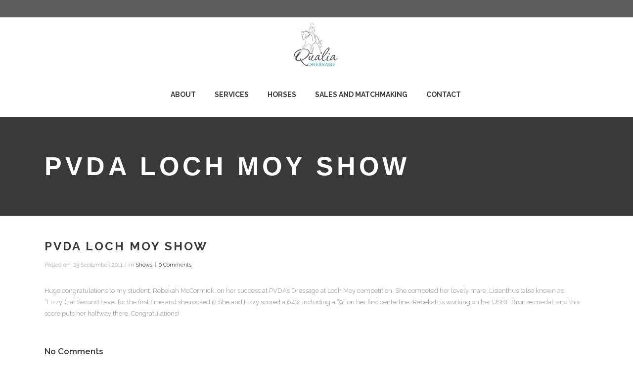

--- FILE ---
content_type: text/html; charset=UTF-8
request_url: http://www.qualiadressage.com/2011/09/23/pvda-loch-moy-show/
body_size: 11588
content:
<!DOCTYPE html>
<html lang="en-US">
<head>
	<meta charset="UTF-8" />

	            <meta name=viewport content="width=device-width,initial-scale=1,user-scalable=no">
            
        
        
        <link rel="profile" href="http://gmpg.org/xfn/11" />
        <link rel="pingback" href="http://www.qualiadressage.com/xmlrpc.php" />

                    <link rel="shortcut icon" type="image/x-icon" href="http://www.qualiadressage.com/wp-content/themes/bodega/img/favicon.ico">
            <link rel="apple-touch-icon" href="http://www.qualiadressage.com/wp-content/themes/bodega/img/favicon.ico"/>
        
    <title>PVDA Loch Moy Show &#8211; Qualia Dressage </title>
<meta name='robots' content='max-image-preview:large' />
<link rel='dns-prefetch' href='//fonts.googleapis.com' />
<link rel="alternate" type="application/rss+xml" title="Qualia Dressage  &raquo; Feed" href="http://www.qualiadressage.com/feed/" />
<link rel="alternate" type="application/rss+xml" title="Qualia Dressage  &raquo; Comments Feed" href="http://www.qualiadressage.com/comments/feed/" />
<link rel="alternate" title="oEmbed (JSON)" type="application/json+oembed" href="http://www.qualiadressage.com/wp-json/oembed/1.0/embed?url=http%3A%2F%2Fwww.qualiadressage.com%2F2011%2F09%2F23%2Fpvda-loch-moy-show%2F" />
<link rel="alternate" title="oEmbed (XML)" type="text/xml+oembed" href="http://www.qualiadressage.com/wp-json/oembed/1.0/embed?url=http%3A%2F%2Fwww.qualiadressage.com%2F2011%2F09%2F23%2Fpvda-loch-moy-show%2F&#038;format=xml" />
<style id='wp-img-auto-sizes-contain-inline-css' type='text/css'>
img:is([sizes=auto i],[sizes^="auto," i]){contain-intrinsic-size:3000px 1500px}
/*# sourceURL=wp-img-auto-sizes-contain-inline-css */
</style>
<link rel='stylesheet' id='layerslider-css' href='http://www.qualiadressage.com/wp-content/plugins/LayerSlider/assets/static/layerslider/css/layerslider.css?ver=7.10.1' type='text/css' media='all' />
<style id='wp-emoji-styles-inline-css' type='text/css'>

	img.wp-smiley, img.emoji {
		display: inline !important;
		border: none !important;
		box-shadow: none !important;
		height: 1em !important;
		width: 1em !important;
		margin: 0 0.07em !important;
		vertical-align: -0.1em !important;
		background: none !important;
		padding: 0 !important;
	}
/*# sourceURL=wp-emoji-styles-inline-css */
</style>
<style id='wp-block-library-inline-css' type='text/css'>
:root{--wp-block-synced-color:#7a00df;--wp-block-synced-color--rgb:122,0,223;--wp-bound-block-color:var(--wp-block-synced-color);--wp-editor-canvas-background:#ddd;--wp-admin-theme-color:#007cba;--wp-admin-theme-color--rgb:0,124,186;--wp-admin-theme-color-darker-10:#006ba1;--wp-admin-theme-color-darker-10--rgb:0,107,160.5;--wp-admin-theme-color-darker-20:#005a87;--wp-admin-theme-color-darker-20--rgb:0,90,135;--wp-admin-border-width-focus:2px}@media (min-resolution:192dpi){:root{--wp-admin-border-width-focus:1.5px}}.wp-element-button{cursor:pointer}:root .has-very-light-gray-background-color{background-color:#eee}:root .has-very-dark-gray-background-color{background-color:#313131}:root .has-very-light-gray-color{color:#eee}:root .has-very-dark-gray-color{color:#313131}:root .has-vivid-green-cyan-to-vivid-cyan-blue-gradient-background{background:linear-gradient(135deg,#00d084,#0693e3)}:root .has-purple-crush-gradient-background{background:linear-gradient(135deg,#34e2e4,#4721fb 50%,#ab1dfe)}:root .has-hazy-dawn-gradient-background{background:linear-gradient(135deg,#faaca8,#dad0ec)}:root .has-subdued-olive-gradient-background{background:linear-gradient(135deg,#fafae1,#67a671)}:root .has-atomic-cream-gradient-background{background:linear-gradient(135deg,#fdd79a,#004a59)}:root .has-nightshade-gradient-background{background:linear-gradient(135deg,#330968,#31cdcf)}:root .has-midnight-gradient-background{background:linear-gradient(135deg,#020381,#2874fc)}:root{--wp--preset--font-size--normal:16px;--wp--preset--font-size--huge:42px}.has-regular-font-size{font-size:1em}.has-larger-font-size{font-size:2.625em}.has-normal-font-size{font-size:var(--wp--preset--font-size--normal)}.has-huge-font-size{font-size:var(--wp--preset--font-size--huge)}.has-text-align-center{text-align:center}.has-text-align-left{text-align:left}.has-text-align-right{text-align:right}.has-fit-text{white-space:nowrap!important}#end-resizable-editor-section{display:none}.aligncenter{clear:both}.items-justified-left{justify-content:flex-start}.items-justified-center{justify-content:center}.items-justified-right{justify-content:flex-end}.items-justified-space-between{justify-content:space-between}.screen-reader-text{border:0;clip-path:inset(50%);height:1px;margin:-1px;overflow:hidden;padding:0;position:absolute;width:1px;word-wrap:normal!important}.screen-reader-text:focus{background-color:#ddd;clip-path:none;color:#444;display:block;font-size:1em;height:auto;left:5px;line-height:normal;padding:15px 23px 14px;text-decoration:none;top:5px;width:auto;z-index:100000}html :where(.has-border-color){border-style:solid}html :where([style*=border-top-color]){border-top-style:solid}html :where([style*=border-right-color]){border-right-style:solid}html :where([style*=border-bottom-color]){border-bottom-style:solid}html :where([style*=border-left-color]){border-left-style:solid}html :where([style*=border-width]){border-style:solid}html :where([style*=border-top-width]){border-top-style:solid}html :where([style*=border-right-width]){border-right-style:solid}html :where([style*=border-bottom-width]){border-bottom-style:solid}html :where([style*=border-left-width]){border-left-style:solid}html :where(img[class*=wp-image-]){height:auto;max-width:100%}:where(figure){margin:0 0 1em}html :where(.is-position-sticky){--wp-admin--admin-bar--position-offset:var(--wp-admin--admin-bar--height,0px)}@media screen and (max-width:600px){html :where(.is-position-sticky){--wp-admin--admin-bar--position-offset:0px}}

/*# sourceURL=wp-block-library-inline-css */
</style><style id='global-styles-inline-css' type='text/css'>
:root{--wp--preset--aspect-ratio--square: 1;--wp--preset--aspect-ratio--4-3: 4/3;--wp--preset--aspect-ratio--3-4: 3/4;--wp--preset--aspect-ratio--3-2: 3/2;--wp--preset--aspect-ratio--2-3: 2/3;--wp--preset--aspect-ratio--16-9: 16/9;--wp--preset--aspect-ratio--9-16: 9/16;--wp--preset--color--black: #000000;--wp--preset--color--cyan-bluish-gray: #abb8c3;--wp--preset--color--white: #ffffff;--wp--preset--color--pale-pink: #f78da7;--wp--preset--color--vivid-red: #cf2e2e;--wp--preset--color--luminous-vivid-orange: #ff6900;--wp--preset--color--luminous-vivid-amber: #fcb900;--wp--preset--color--light-green-cyan: #7bdcb5;--wp--preset--color--vivid-green-cyan: #00d084;--wp--preset--color--pale-cyan-blue: #8ed1fc;--wp--preset--color--vivid-cyan-blue: #0693e3;--wp--preset--color--vivid-purple: #9b51e0;--wp--preset--gradient--vivid-cyan-blue-to-vivid-purple: linear-gradient(135deg,rgb(6,147,227) 0%,rgb(155,81,224) 100%);--wp--preset--gradient--light-green-cyan-to-vivid-green-cyan: linear-gradient(135deg,rgb(122,220,180) 0%,rgb(0,208,130) 100%);--wp--preset--gradient--luminous-vivid-amber-to-luminous-vivid-orange: linear-gradient(135deg,rgb(252,185,0) 0%,rgb(255,105,0) 100%);--wp--preset--gradient--luminous-vivid-orange-to-vivid-red: linear-gradient(135deg,rgb(255,105,0) 0%,rgb(207,46,46) 100%);--wp--preset--gradient--very-light-gray-to-cyan-bluish-gray: linear-gradient(135deg,rgb(238,238,238) 0%,rgb(169,184,195) 100%);--wp--preset--gradient--cool-to-warm-spectrum: linear-gradient(135deg,rgb(74,234,220) 0%,rgb(151,120,209) 20%,rgb(207,42,186) 40%,rgb(238,44,130) 60%,rgb(251,105,98) 80%,rgb(254,248,76) 100%);--wp--preset--gradient--blush-light-purple: linear-gradient(135deg,rgb(255,206,236) 0%,rgb(152,150,240) 100%);--wp--preset--gradient--blush-bordeaux: linear-gradient(135deg,rgb(254,205,165) 0%,rgb(254,45,45) 50%,rgb(107,0,62) 100%);--wp--preset--gradient--luminous-dusk: linear-gradient(135deg,rgb(255,203,112) 0%,rgb(199,81,192) 50%,rgb(65,88,208) 100%);--wp--preset--gradient--pale-ocean: linear-gradient(135deg,rgb(255,245,203) 0%,rgb(182,227,212) 50%,rgb(51,167,181) 100%);--wp--preset--gradient--electric-grass: linear-gradient(135deg,rgb(202,248,128) 0%,rgb(113,206,126) 100%);--wp--preset--gradient--midnight: linear-gradient(135deg,rgb(2,3,129) 0%,rgb(40,116,252) 100%);--wp--preset--font-size--small: 13px;--wp--preset--font-size--medium: 20px;--wp--preset--font-size--large: 36px;--wp--preset--font-size--x-large: 42px;--wp--preset--spacing--20: 0.44rem;--wp--preset--spacing--30: 0.67rem;--wp--preset--spacing--40: 1rem;--wp--preset--spacing--50: 1.5rem;--wp--preset--spacing--60: 2.25rem;--wp--preset--spacing--70: 3.38rem;--wp--preset--spacing--80: 5.06rem;--wp--preset--shadow--natural: 6px 6px 9px rgba(0, 0, 0, 0.2);--wp--preset--shadow--deep: 12px 12px 50px rgba(0, 0, 0, 0.4);--wp--preset--shadow--sharp: 6px 6px 0px rgba(0, 0, 0, 0.2);--wp--preset--shadow--outlined: 6px 6px 0px -3px rgb(255, 255, 255), 6px 6px rgb(0, 0, 0);--wp--preset--shadow--crisp: 6px 6px 0px rgb(0, 0, 0);}:where(.is-layout-flex){gap: 0.5em;}:where(.is-layout-grid){gap: 0.5em;}body .is-layout-flex{display: flex;}.is-layout-flex{flex-wrap: wrap;align-items: center;}.is-layout-flex > :is(*, div){margin: 0;}body .is-layout-grid{display: grid;}.is-layout-grid > :is(*, div){margin: 0;}:where(.wp-block-columns.is-layout-flex){gap: 2em;}:where(.wp-block-columns.is-layout-grid){gap: 2em;}:where(.wp-block-post-template.is-layout-flex){gap: 1.25em;}:where(.wp-block-post-template.is-layout-grid){gap: 1.25em;}.has-black-color{color: var(--wp--preset--color--black) !important;}.has-cyan-bluish-gray-color{color: var(--wp--preset--color--cyan-bluish-gray) !important;}.has-white-color{color: var(--wp--preset--color--white) !important;}.has-pale-pink-color{color: var(--wp--preset--color--pale-pink) !important;}.has-vivid-red-color{color: var(--wp--preset--color--vivid-red) !important;}.has-luminous-vivid-orange-color{color: var(--wp--preset--color--luminous-vivid-orange) !important;}.has-luminous-vivid-amber-color{color: var(--wp--preset--color--luminous-vivid-amber) !important;}.has-light-green-cyan-color{color: var(--wp--preset--color--light-green-cyan) !important;}.has-vivid-green-cyan-color{color: var(--wp--preset--color--vivid-green-cyan) !important;}.has-pale-cyan-blue-color{color: var(--wp--preset--color--pale-cyan-blue) !important;}.has-vivid-cyan-blue-color{color: var(--wp--preset--color--vivid-cyan-blue) !important;}.has-vivid-purple-color{color: var(--wp--preset--color--vivid-purple) !important;}.has-black-background-color{background-color: var(--wp--preset--color--black) !important;}.has-cyan-bluish-gray-background-color{background-color: var(--wp--preset--color--cyan-bluish-gray) !important;}.has-white-background-color{background-color: var(--wp--preset--color--white) !important;}.has-pale-pink-background-color{background-color: var(--wp--preset--color--pale-pink) !important;}.has-vivid-red-background-color{background-color: var(--wp--preset--color--vivid-red) !important;}.has-luminous-vivid-orange-background-color{background-color: var(--wp--preset--color--luminous-vivid-orange) !important;}.has-luminous-vivid-amber-background-color{background-color: var(--wp--preset--color--luminous-vivid-amber) !important;}.has-light-green-cyan-background-color{background-color: var(--wp--preset--color--light-green-cyan) !important;}.has-vivid-green-cyan-background-color{background-color: var(--wp--preset--color--vivid-green-cyan) !important;}.has-pale-cyan-blue-background-color{background-color: var(--wp--preset--color--pale-cyan-blue) !important;}.has-vivid-cyan-blue-background-color{background-color: var(--wp--preset--color--vivid-cyan-blue) !important;}.has-vivid-purple-background-color{background-color: var(--wp--preset--color--vivid-purple) !important;}.has-black-border-color{border-color: var(--wp--preset--color--black) !important;}.has-cyan-bluish-gray-border-color{border-color: var(--wp--preset--color--cyan-bluish-gray) !important;}.has-white-border-color{border-color: var(--wp--preset--color--white) !important;}.has-pale-pink-border-color{border-color: var(--wp--preset--color--pale-pink) !important;}.has-vivid-red-border-color{border-color: var(--wp--preset--color--vivid-red) !important;}.has-luminous-vivid-orange-border-color{border-color: var(--wp--preset--color--luminous-vivid-orange) !important;}.has-luminous-vivid-amber-border-color{border-color: var(--wp--preset--color--luminous-vivid-amber) !important;}.has-light-green-cyan-border-color{border-color: var(--wp--preset--color--light-green-cyan) !important;}.has-vivid-green-cyan-border-color{border-color: var(--wp--preset--color--vivid-green-cyan) !important;}.has-pale-cyan-blue-border-color{border-color: var(--wp--preset--color--pale-cyan-blue) !important;}.has-vivid-cyan-blue-border-color{border-color: var(--wp--preset--color--vivid-cyan-blue) !important;}.has-vivid-purple-border-color{border-color: var(--wp--preset--color--vivid-purple) !important;}.has-vivid-cyan-blue-to-vivid-purple-gradient-background{background: var(--wp--preset--gradient--vivid-cyan-blue-to-vivid-purple) !important;}.has-light-green-cyan-to-vivid-green-cyan-gradient-background{background: var(--wp--preset--gradient--light-green-cyan-to-vivid-green-cyan) !important;}.has-luminous-vivid-amber-to-luminous-vivid-orange-gradient-background{background: var(--wp--preset--gradient--luminous-vivid-amber-to-luminous-vivid-orange) !important;}.has-luminous-vivid-orange-to-vivid-red-gradient-background{background: var(--wp--preset--gradient--luminous-vivid-orange-to-vivid-red) !important;}.has-very-light-gray-to-cyan-bluish-gray-gradient-background{background: var(--wp--preset--gradient--very-light-gray-to-cyan-bluish-gray) !important;}.has-cool-to-warm-spectrum-gradient-background{background: var(--wp--preset--gradient--cool-to-warm-spectrum) !important;}.has-blush-light-purple-gradient-background{background: var(--wp--preset--gradient--blush-light-purple) !important;}.has-blush-bordeaux-gradient-background{background: var(--wp--preset--gradient--blush-bordeaux) !important;}.has-luminous-dusk-gradient-background{background: var(--wp--preset--gradient--luminous-dusk) !important;}.has-pale-ocean-gradient-background{background: var(--wp--preset--gradient--pale-ocean) !important;}.has-electric-grass-gradient-background{background: var(--wp--preset--gradient--electric-grass) !important;}.has-midnight-gradient-background{background: var(--wp--preset--gradient--midnight) !important;}.has-small-font-size{font-size: var(--wp--preset--font-size--small) !important;}.has-medium-font-size{font-size: var(--wp--preset--font-size--medium) !important;}.has-large-font-size{font-size: var(--wp--preset--font-size--large) !important;}.has-x-large-font-size{font-size: var(--wp--preset--font-size--x-large) !important;}
/*# sourceURL=global-styles-inline-css */
</style>

<style id='classic-theme-styles-inline-css' type='text/css'>
/*! This file is auto-generated */
.wp-block-button__link{color:#fff;background-color:#32373c;border-radius:9999px;box-shadow:none;text-decoration:none;padding:calc(.667em + 2px) calc(1.333em + 2px);font-size:1.125em}.wp-block-file__button{background:#32373c;color:#fff;text-decoration:none}
/*# sourceURL=/wp-includes/css/classic-themes.min.css */
</style>
<link rel='stylesheet' id='contact-form-7-css' href='http://www.qualiadressage.com/wp-content/plugins/contact-form-7/includes/css/styles.css?ver=6.1.4' type='text/css' media='all' />
<link rel='stylesheet' id='mediaelement-css' href='http://www.qualiadressage.com/wp-includes/js/mediaelement/mediaelementplayer-legacy.min.css?ver=4.2.17' type='text/css' media='all' />
<link rel='stylesheet' id='wp-mediaelement-css' href='http://www.qualiadressage.com/wp-includes/js/mediaelement/wp-mediaelement.min.css?ver=168260e5b18970a7a950918d6791f94a' type='text/css' media='all' />
<link rel='stylesheet' id='bodega-default-style-css' href='http://www.qualiadressage.com/wp-content/themes/bodega/style.css?ver=168260e5b18970a7a950918d6791f94a' type='text/css' media='all' />
<link rel='stylesheet' id='bodega-stylesheet-css' href='http://www.qualiadressage.com/wp-content/themes/bodega/css/stylesheet.min.css?ver=168260e5b18970a7a950918d6791f94a' type='text/css' media='all' />
<link rel='stylesheet' id='bodega-blog-css' href='http://www.qualiadressage.com/wp-content/themes/bodega/css/blog.min.css?ver=168260e5b18970a7a950918d6791f94a' type='text/css' media='all' />
<link rel='stylesheet' id='bodega-responsive-css' href='http://www.qualiadressage.com/wp-content/themes/bodega/css/responsive.min.css?ver=168260e5b18970a7a950918d6791f94a' type='text/css' media='all' />
<link rel='stylesheet' id='bodega-style-dynamic-responsive-css' href='http://www.qualiadressage.com/wp-content/themes/bodega/css/style_dynamic_responsive.css?ver=1767538555' type='text/css' media='all' />
<link rel='stylesheet' id='bodega-style-dynamic-css' href='http://www.qualiadressage.com/wp-content/themes/bodega/css/style_dynamic.css?ver=1767538555' type='text/css' media='all' />
<link rel='stylesheet' id='bodega-font_awesome-css' href='http://www.qualiadressage.com/wp-content/themes/bodega/css/font-awesome/css/font-awesome.min.css?ver=168260e5b18970a7a950918d6791f94a' type='text/css' media='all' />
<link rel='stylesheet' id='bodega-font_elegant-css' href='http://www.qualiadressage.com/wp-content/themes/bodega/css/elegant-icons/style.min.css?ver=168260e5b18970a7a950918d6791f94a' type='text/css' media='all' />
<link rel='stylesheet' id='bodega-ion_icons-css' href='http://www.qualiadressage.com/wp-content/themes/bodega/css/ion-icons/css/ionicons.min.css?ver=168260e5b18970a7a950918d6791f94a' type='text/css' media='all' />
<link rel='stylesheet' id='bodega-linea_icons-css' href='http://www.qualiadressage.com/wp-content/themes/bodega/css/linea-icons/style.css?ver=168260e5b18970a7a950918d6791f94a' type='text/css' media='all' />
<link rel='stylesheet' id='js_composer_front-css' href='http://www.qualiadressage.com/wp-content/plugins/js_composer/assets/css/js_composer.min.css?ver=7.5' type='text/css' media='all' />
<link rel='stylesheet' id='bodega-mac-stylesheet-css' href='http://www.qualiadressage.com/wp-content/themes/bodega/css/mac_stylesheet.css?ver=168260e5b18970a7a950918d6791f94a' type='text/css' media='all' />
<link rel='stylesheet' id='bodega-webkit-css' href='http://www.qualiadressage.com/wp-content/themes/bodega/css/webkit_stylesheet.css?ver=168260e5b18970a7a950918d6791f94a' type='text/css' media='all' />
<link rel='stylesheet' id='bodega-google-fonts-css' href='http://fonts.googleapis.com/css?family=Open+Sans%3A100%2C100i%2C200%2C200i%2C300%2C300i%2C400%2C400i%2C500%2C500i%2C600%2C600i%2C700%2C700i%2C800%2C800i%2C900%2C900i%7CRaleway%3A100%2C100i%2C200%2C200i%2C300%2C300i%2C400%2C400i%2C500%2C500i%2C600%2C600i%2C700%2C700i%2C800%2C800i%2C900%2C900i&#038;subset=latin%2Clatin-ext&#038;ver=1.0.0' type='text/css' media='all' />
<script type="text/javascript" src="http://www.qualiadressage.com/wp-includes/js/jquery/jquery.min.js?ver=3.7.1" id="jquery-core-js"></script>
<script type="text/javascript" src="http://www.qualiadressage.com/wp-includes/js/jquery/jquery-migrate.min.js?ver=3.4.1" id="jquery-migrate-js"></script>
<script type="text/javascript" id="layerslider-utils-js-extra">
/* <![CDATA[ */
var LS_Meta = {"v":"7.10.1","fixGSAP":"1"};
//# sourceURL=layerslider-utils-js-extra
/* ]]> */
</script>
<script type="text/javascript" src="http://www.qualiadressage.com/wp-content/plugins/LayerSlider/assets/static/layerslider/js/layerslider.utils.js?ver=7.10.1" id="layerslider-utils-js"></script>
<script type="text/javascript" src="http://www.qualiadressage.com/wp-content/plugins/LayerSlider/assets/static/layerslider/js/layerslider.kreaturamedia.jquery.js?ver=7.10.1" id="layerslider-js"></script>
<script type="text/javascript" src="http://www.qualiadressage.com/wp-content/plugins/LayerSlider/assets/static/layerslider/js/layerslider.transitions.js?ver=7.10.1" id="layerslider-transitions-js"></script>
<script></script><meta name="generator" content="Powered by LayerSlider 7.10.1 - Build Heros, Sliders, and Popups. Create Animations and Beautiful, Rich Web Content as Easy as Never Before on WordPress." />
<!-- LayerSlider updates and docs at: https://layerslider.com -->
<link rel="https://api.w.org/" href="http://www.qualiadressage.com/wp-json/" /><link rel="alternate" title="JSON" type="application/json" href="http://www.qualiadressage.com/wp-json/wp/v2/posts/106" /><link rel="EditURI" type="application/rsd+xml" title="RSD" href="http://www.qualiadressage.com/xmlrpc.php?rsd" />

<link rel="canonical" href="http://www.qualiadressage.com/2011/09/23/pvda-loch-moy-show/" />
<link rel='shortlink' href='http://www.qualiadressage.com/?p=106' />
<script type="text/javascript">
(function(url){
	if(/(?:Chrome\/26\.0\.1410\.63 Safari\/537\.31|WordfenceTestMonBot)/.test(navigator.userAgent)){ return; }
	var addEvent = function(evt, handler) {
		if (window.addEventListener) {
			document.addEventListener(evt, handler, false);
		} else if (window.attachEvent) {
			document.attachEvent('on' + evt, handler);
		}
	};
	var removeEvent = function(evt, handler) {
		if (window.removeEventListener) {
			document.removeEventListener(evt, handler, false);
		} else if (window.detachEvent) {
			document.detachEvent('on' + evt, handler);
		}
	};
	var evts = 'contextmenu dblclick drag dragend dragenter dragleave dragover dragstart drop keydown keypress keyup mousedown mousemove mouseout mouseover mouseup mousewheel scroll'.split(' ');
	var logHuman = function() {
		if (window.wfLogHumanRan) { return; }
		window.wfLogHumanRan = true;
		var wfscr = document.createElement('script');
		wfscr.type = 'text/javascript';
		wfscr.async = true;
		wfscr.src = url + '&r=' + Math.random();
		(document.getElementsByTagName('head')[0]||document.getElementsByTagName('body')[0]).appendChild(wfscr);
		for (var i = 0; i < evts.length; i++) {
			removeEvent(evts[i], logHuman);
		}
	};
	for (var i = 0; i < evts.length; i++) {
		addEvent(evts[i], logHuman);
	}
})('//www.qualiadressage.com/?wordfence_lh=1&hid=79C0D0C78AC04848D58E1F1457B90201');
</script><!--[if IE 9]><link rel="stylesheet" type="text/css" href="http://www.qualiadressage.com/wp-content/themes/bodega/css/ie9_stylesheet.css" media="screen"><![endif]--><meta name="generator" content="Powered by WPBakery Page Builder - drag and drop page builder for WordPress."/>
<noscript><style> .wpb_animate_when_almost_visible { opacity: 1; }</style></noscript>
</head>

<body class="wp-singular post-template-default single single-post postid-106 single-format-standard wp-theme-bodega bodega-core-1.3  select-theme-ver-3.5 smooth_scroll side_menu_slide_from_right wpb-js-composer js-comp-ver-7.5 vc_responsive">
	
            <section class="side_menu right">
                <a href="#" target="_self" class="close_side_menu"></a>
            </section>

    <div class="wrapper">
        <div class="wrapper_inner">

            
                <header class="page_header scrolled_not_transparent has_top scroll_header_top_area centered_logo  fixed">
                <div class="header_inner clearfix">

            <!--insert start-->
                                                    <!--insert end-->
            <div class="header_top_bottom_holder">
                                    <div class="header_top clearfix"  >
                                                <div class="container">
                            <div class="container_inner clearfix" >
                                                                <div class="left">
                                    <div class="inner">
                                                                            </div>
                                </div>
                                <div class="right">
                                    <div class="inner">
                                                                            </div>
                                </div>
                                                            </div>
                        </div>
                                        </div>
                                <div class="header_bottom clearfix "  >
                                        <div class="container">
                        <div class="container_inner clearfix" >
                                                                                    <div class="header_inner_left">
                                                                                                    <div class="mobile_menu_button">
								<span>
									<i class="qode_icon_font_awesome fa fa-bars " ></i>								</span>
                                    </div>
                                


                                                                    <div class="logo_wrapper" >
                                                                                <div class="q_logo"><a  href="http://www.qualiadressage.com/"><img class="normal" src="http://www.qualiadressage.com/wp-content/uploads/2020/10/logo_light.png" alt="Logo"/><img class="light" src="http://www.qualiadressage.com/wp-content/uploads/2020/10/logo_light.png" alt="Logo"/><img class="dark" src="http://www.qualiadressage.com/wp-content/themes/bodega/img/logo_black.png" alt="Logo"/><img class="sticky" src="http://www.qualiadressage.com/wp-content/uploads/2020/10/logo_light.png" alt="Logo"/><img class="mobile" src="http://www.qualiadressage.com/wp-content/uploads/2020/10/logo_light.png" alt="Logo"/></a></div>
                                                                            </div>
                                

                                                                                            </div>
                                                                                                                                                                                        <nav class="main_menu drop_down right">
                                    <ul id="menu-header-menu" class=""><li id="nav-menu-item-206" class="menu-item menu-item-type-post_type menu-item-object-page  narrow"><a href="http://www.qualiadressage.com/about/" class=""><span class="item_inner"><i class="menu_icon blank fa"></i>About</span><span class="plus"></span></a></li>
<li id="nav-menu-item-371" class="menu-item menu-item-type-custom menu-item-object-custom menu-item-has-children  has_sub narrow"><a href="#" class=""><span class="item_inner"><i class="menu_icon blank fa"></i>Services</span><span class="plus"></span></a>
<div class="second"><div class="inner"><ul>
	<li id="nav-menu-item-372" class="menu-item menu-item-type-post_type menu-item-object-page "><a href="http://www.qualiadressage.com/services/training/" class=""><span class="item_inner"><i class="menu_icon blank fa"></i>Training</span><span class="plus"></span></a></li>
	<li id="nav-menu-item-373" class="menu-item menu-item-type-post_type menu-item-object-page "><a href="http://www.qualiadressage.com/services/lessons/" class=""><span class="item_inner"><i class="menu_icon blank fa"></i>Lessons</span><span class="plus"></span></a></li>
</ul></div></div>
</li>
<li id="nav-menu-item-328" class="menu-item menu-item-type-post_type menu-item-object-page  narrow"><a href="http://www.qualiadressage.com/horses/" class=""><span class="item_inner"><i class="menu_icon blank fa"></i>Horses</span><span class="plus"></span></a></li>
<li id="nav-menu-item-327" class="menu-item menu-item-type-post_type menu-item-object-page  narrow"><a href="http://www.qualiadressage.com/?page_id=74" class=""><span class="item_inner"><i class="menu_icon blank fa"></i>Sales and Matchmaking</span><span class="plus"></span></a></li>
<li id="nav-menu-item-209" class="menu-item menu-item-type-post_type menu-item-object-page  narrow"><a href="http://www.qualiadressage.com/contact/" class=""><span class="item_inner"><i class="menu_icon blank fa"></i>Contact</span><span class="plus"></span></a></li>
</ul>                                </nav>
                                                                    <div class="header_inner_right">
                                        <div class="side_menu_button_wrapper right">
                                                                                                                                    <div class="side_menu_button">
                                                                                                                                                
                                            </div>
                                        </div>
                                    </div>
                                                                                                                                                            <nav class="mobile_menu">
                                    <ul id="menu-header-menu-1" class=""><li id="mobile-menu-item-206" class="menu-item menu-item-type-post_type menu-item-object-page "><a href="http://www.qualiadressage.com/about/" class=""><span>About</span></a><span class="mobile_arrow"><i class="fa fa-angle-right"></i><i class="fa fa-angle-down"></i></span></li>
<li id="mobile-menu-item-371" class="menu-item menu-item-type-custom menu-item-object-custom menu-item-has-children  has_sub"><a href="#" class=""><span>Services</span></a><span class="mobile_arrow"><i class="fa fa-angle-right"></i><i class="fa fa-angle-down"></i></span>
<ul class="sub_menu">
	<li id="mobile-menu-item-372" class="menu-item menu-item-type-post_type menu-item-object-page "><a href="http://www.qualiadressage.com/services/training/" class=""><span>Training</span></a><span class="mobile_arrow"><i class="fa fa-angle-right"></i><i class="fa fa-angle-down"></i></span></li>
	<li id="mobile-menu-item-373" class="menu-item menu-item-type-post_type menu-item-object-page "><a href="http://www.qualiadressage.com/services/lessons/" class=""><span>Lessons</span></a><span class="mobile_arrow"><i class="fa fa-angle-right"></i><i class="fa fa-angle-down"></i></span></li>
</ul>
</li>
<li id="mobile-menu-item-328" class="menu-item menu-item-type-post_type menu-item-object-page "><a href="http://www.qualiadressage.com/horses/" class=""><span>Horses</span></a><span class="mobile_arrow"><i class="fa fa-angle-right"></i><i class="fa fa-angle-down"></i></span></li>
<li id="mobile-menu-item-327" class="menu-item menu-item-type-post_type menu-item-object-page "><a href="http://www.qualiadressage.com/?page_id=74" class=""><span>Sales and Matchmaking</span></a><span class="mobile_arrow"><i class="fa fa-angle-right"></i><i class="fa fa-angle-down"></i></span></li>
<li id="mobile-menu-item-209" class="menu-item menu-item-type-post_type menu-item-object-page "><a href="http://www.qualiadressage.com/contact/" class=""><span>Contact</span></a><span class="mobile_arrow"><i class="fa fa-angle-right"></i><i class="fa fa-angle-down"></i></span></li>
</ul>                                </nav>
                                                            </div>
                        </div>
                                            </div>
                </div>
            </div>

    </header>
                <a id='back_to_top' class="" href='#'>
			<span class="qode_icon_stack">
				<span aria-hidden="true" class="qode_icon_font_elegant arrow_carrot-up  " ></span>			</span>
    </a>
                        
            <div class="content content_top_margin">

                
                
                <div class="content_inner">
                    					<div class="title_outer title_without_animation"  data-height="200">
		<div class="title position_left standard_title" style="height:200px;">
			<div class="image not_responsive"></div>
			
			<div class="title_holder"  style="height:200px;">
				<div class="container">
					<div class="container_inner clearfix">
						<div class="title_subtitle_holder title_content_background" >
															
									
                                                                        										<h1><span >PVDA Loch Moy Show</span></h1>
									
									
									

									
															
						</div>
					</div>
				</div>
			</div>
					</div>
	</div>
								<div class="container">
					<div class="container_inner default_template_holder" >
				
											<div class="blog_holder blog_single blog_standard_type">
								<article id="post-106" class="post-106 post type-post status-publish format-standard hentry category-shows">
			<div class="post_content_holder">
                				<div class="post_text">
					<div class="post_text_inner">
                            <h2>
                                PVDA Loch Moy Show                            </h2>
								
								<div class="post_info">								
									<div class="date">
	
	<span class="date_text">Posted on</span>
	23 September, 2011
	</div><div class="post_category">in <a href="http://www.qualiadressage.com/category/shows/" rel="category tag">Shows</a></div><div><a class="post_comments" href="http://www.qualiadressage.com/2011/09/23/pvda-loch-moy-show/#respond" target="_self">0 Comments</a></div>								</div>
														<p>Huge congratulations to my student, Rebekah McCormick, on her success at PVDA&#8217;s Dressage at Loch Moy competition. She competed her lovely mare, Lisianthus (also known as &#8220;Lizzy&#8221;), at Second Level for the first time and she rocked it! She and Lizzy scored a 64%, including a &#8220;9&#8221; on her first centerline. Rebekah is working on her USDF Bronze medal, and this score puts her halfway there. Congratulations! </p>
									
                    </div>
				</div>
			</div>
		</article>

						
<div class="comment_holder clearfix" id="comments">
<div class="comment_number"><div class="comment_number_inner"><h5>No Comments</h5></div></div>
<div class="comments">
		<!-- If comments are open, but there are no comments. -->

	 
		<!-- If comments are closed. -->
		<p>Sorry, the comment form is closed at this time.</p>

	</div></div>
 <div class="comment_form">
	</div>
								
							


 
						
										</div>
				</div>
			</div>						
	




    </div> <!-- close div.content_inner -->
</div>  <!-- close div.content -->



<footer class="footer_border_columns">
	<div class="footer_inner clearfix">
					</div>
</footer>
</div> <!-- close div.wrapper_inner  -->
</div> <!-- close div.wrapper -->
<script type="speculationrules">
{"prefetch":[{"source":"document","where":{"and":[{"href_matches":"/*"},{"not":{"href_matches":["/wp-*.php","/wp-admin/*","/wp-content/uploads/*","/wp-content/*","/wp-content/plugins/*","/wp-content/themes/bodega/*","/*\\?(.+)"]}},{"not":{"selector_matches":"a[rel~=\"nofollow\"]"}},{"not":{"selector_matches":".no-prefetch, .no-prefetch a"}}]},"eagerness":"conservative"}]}
</script>
<script type="text/javascript" src="http://www.qualiadressage.com/wp-includes/js/dist/hooks.min.js?ver=dd5603f07f9220ed27f1" id="wp-hooks-js"></script>
<script type="text/javascript" src="http://www.qualiadressage.com/wp-includes/js/dist/i18n.min.js?ver=c26c3dc7bed366793375" id="wp-i18n-js"></script>
<script type="text/javascript" id="wp-i18n-js-after">
/* <![CDATA[ */
wp.i18n.setLocaleData( { 'text direction\u0004ltr': [ 'ltr' ] } );
//# sourceURL=wp-i18n-js-after
/* ]]> */
</script>
<script type="text/javascript" src="http://www.qualiadressage.com/wp-content/plugins/contact-form-7/includes/swv/js/index.js?ver=6.1.4" id="swv-js"></script>
<script type="text/javascript" id="contact-form-7-js-before">
/* <![CDATA[ */
var wpcf7 = {
    "api": {
        "root": "http:\/\/www.qualiadressage.com\/wp-json\/",
        "namespace": "contact-form-7\/v1"
    }
};
//# sourceURL=contact-form-7-js-before
/* ]]> */
</script>
<script type="text/javascript" src="http://www.qualiadressage.com/wp-content/plugins/contact-form-7/includes/js/index.js?ver=6.1.4" id="contact-form-7-js"></script>
<script type="text/javascript" src="http://www.qualiadressage.com/wp-includes/js/jquery/ui/core.min.js?ver=1.13.3" id="jquery-ui-core-js"></script>
<script type="text/javascript" src="http://www.qualiadressage.com/wp-includes/js/jquery/ui/mouse.min.js?ver=1.13.3" id="jquery-ui-mouse-js"></script>
<script type="text/javascript" src="http://www.qualiadressage.com/wp-includes/js/jquery/ui/draggable.min.js?ver=1.13.3" id="jquery-ui-draggable-js"></script>
<script type="text/javascript" src="http://www.qualiadressage.com/wp-includes/js/jquery/ui/droppable.min.js?ver=1.13.3" id="jquery-ui-droppable-js"></script>
<script type="text/javascript" src="http://www.qualiadressage.com/wp-includes/js/jquery/ui/resizable.min.js?ver=1.13.3" id="jquery-ui-resizable-js"></script>
<script type="text/javascript" src="http://www.qualiadressage.com/wp-includes/js/jquery/ui/selectable.min.js?ver=1.13.3" id="jquery-ui-selectable-js"></script>
<script type="text/javascript" src="http://www.qualiadressage.com/wp-includes/js/jquery/ui/sortable.min.js?ver=1.13.3" id="jquery-ui-sortable-js"></script>
<script type="text/javascript" src="http://www.qualiadressage.com/wp-includes/js/jquery/ui/accordion.min.js?ver=1.13.3" id="jquery-ui-accordion-js"></script>
<script type="text/javascript" src="http://www.qualiadressage.com/wp-includes/js/jquery/ui/menu.min.js?ver=1.13.3" id="jquery-ui-menu-js"></script>
<script type="text/javascript" src="http://www.qualiadressage.com/wp-includes/js/dist/dom-ready.min.js?ver=f77871ff7694fffea381" id="wp-dom-ready-js"></script>
<script type="text/javascript" src="http://www.qualiadressage.com/wp-includes/js/dist/a11y.min.js?ver=cb460b4676c94bd228ed" id="wp-a11y-js"></script>
<script type="text/javascript" src="http://www.qualiadressage.com/wp-includes/js/jquery/ui/autocomplete.min.js?ver=1.13.3" id="jquery-ui-autocomplete-js"></script>
<script type="text/javascript" src="http://www.qualiadressage.com/wp-includes/js/jquery/ui/controlgroup.min.js?ver=1.13.3" id="jquery-ui-controlgroup-js"></script>
<script type="text/javascript" src="http://www.qualiadressage.com/wp-includes/js/jquery/ui/checkboxradio.min.js?ver=1.13.3" id="jquery-ui-checkboxradio-js"></script>
<script type="text/javascript" src="http://www.qualiadressage.com/wp-includes/js/jquery/ui/button.min.js?ver=1.13.3" id="jquery-ui-button-js"></script>
<script type="text/javascript" src="http://www.qualiadressage.com/wp-includes/js/jquery/ui/datepicker.min.js?ver=1.13.3" id="jquery-ui-datepicker-js"></script>
<script type="text/javascript" id="jquery-ui-datepicker-js-after">
/* <![CDATA[ */
jQuery(function(jQuery){jQuery.datepicker.setDefaults({"closeText":"Close","currentText":"Today","monthNames":["January","February","March","April","May","June","July","August","September","October","November","December"],"monthNamesShort":["Jan","Feb","Mar","Apr","May","Jun","Jul","Aug","Sep","Oct","Nov","Dec"],"nextText":"Next","prevText":"Previous","dayNames":["Sunday","Monday","Tuesday","Wednesday","Thursday","Friday","Saturday"],"dayNamesShort":["Sun","Mon","Tue","Wed","Thu","Fri","Sat"],"dayNamesMin":["S","M","T","W","T","F","S"],"dateFormat":"d MM, yy","firstDay":1,"isRTL":false});});
//# sourceURL=jquery-ui-datepicker-js-after
/* ]]> */
</script>
<script type="text/javascript" src="http://www.qualiadressage.com/wp-includes/js/jquery/ui/dialog.min.js?ver=1.13.3" id="jquery-ui-dialog-js"></script>
<script type="text/javascript" src="http://www.qualiadressage.com/wp-includes/js/jquery/ui/effect.min.js?ver=1.13.3" id="jquery-effects-core-js"></script>
<script type="text/javascript" src="http://www.qualiadressage.com/wp-includes/js/jquery/ui/effect-blind.min.js?ver=1.13.3" id="jquery-effects-blind-js"></script>
<script type="text/javascript" src="http://www.qualiadressage.com/wp-includes/js/jquery/ui/effect-bounce.min.js?ver=1.13.3" id="jquery-effects-bounce-js"></script>
<script type="text/javascript" src="http://www.qualiadressage.com/wp-includes/js/jquery/ui/effect-clip.min.js?ver=1.13.3" id="jquery-effects-clip-js"></script>
<script type="text/javascript" src="http://www.qualiadressage.com/wp-includes/js/jquery/ui/effect-drop.min.js?ver=1.13.3" id="jquery-effects-drop-js"></script>
<script type="text/javascript" src="http://www.qualiadressage.com/wp-includes/js/jquery/ui/effect-explode.min.js?ver=1.13.3" id="jquery-effects-explode-js"></script>
<script type="text/javascript" src="http://www.qualiadressage.com/wp-includes/js/jquery/ui/effect-fade.min.js?ver=1.13.3" id="jquery-effects-fade-js"></script>
<script type="text/javascript" src="http://www.qualiadressage.com/wp-includes/js/jquery/ui/effect-fold.min.js?ver=1.13.3" id="jquery-effects-fold-js"></script>
<script type="text/javascript" src="http://www.qualiadressage.com/wp-includes/js/jquery/ui/effect-highlight.min.js?ver=1.13.3" id="jquery-effects-highlight-js"></script>
<script type="text/javascript" src="http://www.qualiadressage.com/wp-includes/js/jquery/ui/effect-pulsate.min.js?ver=1.13.3" id="jquery-effects-pulsate-js"></script>
<script type="text/javascript" src="http://www.qualiadressage.com/wp-includes/js/jquery/ui/effect-size.min.js?ver=1.13.3" id="jquery-effects-size-js"></script>
<script type="text/javascript" src="http://www.qualiadressage.com/wp-includes/js/jquery/ui/effect-scale.min.js?ver=1.13.3" id="jquery-effects-scale-js"></script>
<script type="text/javascript" src="http://www.qualiadressage.com/wp-includes/js/jquery/ui/effect-shake.min.js?ver=1.13.3" id="jquery-effects-shake-js"></script>
<script type="text/javascript" src="http://www.qualiadressage.com/wp-includes/js/jquery/ui/effect-slide.min.js?ver=1.13.3" id="jquery-effects-slide-js"></script>
<script type="text/javascript" src="http://www.qualiadressage.com/wp-includes/js/jquery/ui/effect-transfer.min.js?ver=1.13.3" id="jquery-effects-transfer-js"></script>
<script type="text/javascript" src="http://www.qualiadressage.com/wp-includes/js/jquery/ui/progressbar.min.js?ver=1.13.3" id="jquery-ui-progressbar-js"></script>
<script type="text/javascript" src="http://www.qualiadressage.com/wp-includes/js/jquery/ui/slider.min.js?ver=1.13.3" id="jquery-ui-slider-js"></script>
<script type="text/javascript" src="http://www.qualiadressage.com/wp-includes/js/jquery/ui/spinner.min.js?ver=1.13.3" id="jquery-ui-spinner-js"></script>
<script type="text/javascript" src="http://www.qualiadressage.com/wp-includes/js/jquery/ui/tabs.min.js?ver=1.13.3" id="jquery-ui-tabs-js"></script>
<script type="text/javascript" src="http://www.qualiadressage.com/wp-includes/js/jquery/ui/tooltip.min.js?ver=1.13.3" id="jquery-ui-tooltip-js"></script>
<script type="text/javascript" src="http://www.qualiadressage.com/wp-includes/js/jquery/jquery.form.min.js?ver=4.3.0" id="jquery-form-js"></script>
<script type="text/javascript" id="mediaelement-core-js-before">
/* <![CDATA[ */
var mejsL10n = {"language":"en","strings":{"mejs.download-file":"Download File","mejs.install-flash":"You are using a browser that does not have Flash player enabled or installed. Please turn on your Flash player plugin or download the latest version from https://get.adobe.com/flashplayer/","mejs.fullscreen":"Fullscreen","mejs.play":"Play","mejs.pause":"Pause","mejs.time-slider":"Time Slider","mejs.time-help-text":"Use Left/Right Arrow keys to advance one second, Up/Down arrows to advance ten seconds.","mejs.live-broadcast":"Live Broadcast","mejs.volume-help-text":"Use Up/Down Arrow keys to increase or decrease volume.","mejs.unmute":"Unmute","mejs.mute":"Mute","mejs.volume-slider":"Volume Slider","mejs.video-player":"Video Player","mejs.audio-player":"Audio Player","mejs.captions-subtitles":"Captions/Subtitles","mejs.captions-chapters":"Chapters","mejs.none":"None","mejs.afrikaans":"Afrikaans","mejs.albanian":"Albanian","mejs.arabic":"Arabic","mejs.belarusian":"Belarusian","mejs.bulgarian":"Bulgarian","mejs.catalan":"Catalan","mejs.chinese":"Chinese","mejs.chinese-simplified":"Chinese (Simplified)","mejs.chinese-traditional":"Chinese (Traditional)","mejs.croatian":"Croatian","mejs.czech":"Czech","mejs.danish":"Danish","mejs.dutch":"Dutch","mejs.english":"English","mejs.estonian":"Estonian","mejs.filipino":"Filipino","mejs.finnish":"Finnish","mejs.french":"French","mejs.galician":"Galician","mejs.german":"German","mejs.greek":"Greek","mejs.haitian-creole":"Haitian Creole","mejs.hebrew":"Hebrew","mejs.hindi":"Hindi","mejs.hungarian":"Hungarian","mejs.icelandic":"Icelandic","mejs.indonesian":"Indonesian","mejs.irish":"Irish","mejs.italian":"Italian","mejs.japanese":"Japanese","mejs.korean":"Korean","mejs.latvian":"Latvian","mejs.lithuanian":"Lithuanian","mejs.macedonian":"Macedonian","mejs.malay":"Malay","mejs.maltese":"Maltese","mejs.norwegian":"Norwegian","mejs.persian":"Persian","mejs.polish":"Polish","mejs.portuguese":"Portuguese","mejs.romanian":"Romanian","mejs.russian":"Russian","mejs.serbian":"Serbian","mejs.slovak":"Slovak","mejs.slovenian":"Slovenian","mejs.spanish":"Spanish","mejs.swahili":"Swahili","mejs.swedish":"Swedish","mejs.tagalog":"Tagalog","mejs.thai":"Thai","mejs.turkish":"Turkish","mejs.ukrainian":"Ukrainian","mejs.vietnamese":"Vietnamese","mejs.welsh":"Welsh","mejs.yiddish":"Yiddish"}};
//# sourceURL=mediaelement-core-js-before
/* ]]> */
</script>
<script type="text/javascript" src="http://www.qualiadressage.com/wp-includes/js/mediaelement/mediaelement-and-player.min.js?ver=4.2.17" id="mediaelement-core-js"></script>
<script type="text/javascript" src="http://www.qualiadressage.com/wp-includes/js/mediaelement/mediaelement-migrate.min.js?ver=168260e5b18970a7a950918d6791f94a" id="mediaelement-migrate-js"></script>
<script type="text/javascript" id="mediaelement-js-extra">
/* <![CDATA[ */
var _wpmejsSettings = {"pluginPath":"/wp-includes/js/mediaelement/","classPrefix":"mejs-","stretching":"responsive","audioShortcodeLibrary":"mediaelement","videoShortcodeLibrary":"mediaelement"};
//# sourceURL=mediaelement-js-extra
/* ]]> */
</script>
<script type="text/javascript" src="http://www.qualiadressage.com/wp-includes/js/mediaelement/wp-mediaelement.min.js?ver=168260e5b18970a7a950918d6791f94a" id="wp-mediaelement-js"></script>
<script type="text/javascript" src="http://www.qualiadressage.com/wp-content/themes/bodega/js/plugins/doubletaptogo.js?ver=168260e5b18970a7a950918d6791f94a" id="doubletaptogo-js"></script>
<script type="text/javascript" src="http://www.qualiadressage.com/wp-content/themes/bodega/js/plugins/modernizr.min.js?ver=168260e5b18970a7a950918d6791f94a" id="modernizr-js"></script>
<script type="text/javascript" src="http://www.qualiadressage.com/wp-content/themes/bodega/js/plugins/jquery.appear.js?ver=168260e5b18970a7a950918d6791f94a" id="appear-js"></script>
<script type="text/javascript" src="http://www.qualiadressage.com/wp-includes/js/hoverIntent.min.js?ver=1.10.2" id="hoverIntent-js"></script>
<script type="text/javascript" src="http://www.qualiadressage.com/wp-content/themes/bodega/js/plugins/absoluteCounter.min.js?ver=168260e5b18970a7a950918d6791f94a" id="absoluteCounter-js"></script>
<script type="text/javascript" src="http://www.qualiadressage.com/wp-content/themes/bodega/js/plugins/easypiechart.js?ver=168260e5b18970a7a950918d6791f94a" id="easypiechart-js"></script>
<script type="text/javascript" src="http://www.qualiadressage.com/wp-content/themes/bodega/js/plugins/jquery.mixitup.min.js?ver=168260e5b18970a7a950918d6791f94a" id="mixitup-js"></script>
<script type="text/javascript" src="http://www.qualiadressage.com/wp-content/themes/bodega/js/plugins/jquery.nicescroll.min.js?ver=168260e5b18970a7a950918d6791f94a" id="nicescroll-js"></script>
<script type="text/javascript" src="http://www.qualiadressage.com/wp-content/themes/bodega/js/plugins/jquery.prettyPhoto.js?ver=168260e5b18970a7a950918d6791f94a" id="prettyPhoto-js"></script>
<script type="text/javascript" src="http://www.qualiadressage.com/wp-content/themes/bodega/js/plugins/jquery.fitvids.js?ver=168260e5b18970a7a950918d6791f94a" id="fitvids-js"></script>
<script type="text/javascript" src="http://www.qualiadressage.com/wp-content/plugins/js_composer/assets/lib/flexslider/jquery.flexslider.min.js?ver=7.5" id="flexslider-js"></script>
<script type="text/javascript" src="http://www.qualiadressage.com/wp-content/themes/bodega/js/plugins/infiniteScroll.js?ver=168260e5b18970a7a950918d6791f94a" id="infiniteScroll-js"></script>
<script type="text/javascript" src="http://www.qualiadressage.com/wp-content/themes/bodega/js/plugins/jquery.waitforimages.js?ver=168260e5b18970a7a950918d6791f94a" id="waitforimages-js"></script>
<script type="text/javascript" src="http://www.qualiadressage.com/wp-content/themes/bodega/js/plugins/waypoints.min.js?ver=168260e5b18970a7a950918d6791f94a" id="waypoints-jquery-js"></script>
<script type="text/javascript" src="http://www.qualiadressage.com/wp-content/themes/bodega/js/plugins/jplayer.min.js?ver=168260e5b18970a7a950918d6791f94a" id="jplayer-js"></script>
<script type="text/javascript" src="http://www.qualiadressage.com/wp-content/themes/bodega/js/plugins/bootstrap.carousel.js?ver=168260e5b18970a7a950918d6791f94a" id="bootstrap-carousel-js"></script>
<script type="text/javascript" src="http://www.qualiadressage.com/wp-content/themes/bodega/js/plugins/skrollr.js?ver=168260e5b18970a7a950918d6791f94a" id="skrollr-js"></script>
<script type="text/javascript" src="http://www.qualiadressage.com/wp-content/themes/bodega/js/plugins/Chart.min.js?ver=168260e5b18970a7a950918d6791f94a" id="Chart-js"></script>
<script type="text/javascript" src="http://www.qualiadressage.com/wp-content/themes/bodega/js/plugins/jquery.easing.1.3.js?ver=168260e5b18970a7a950918d6791f94a" id="jquery-easing-1.3-js"></script>
<script type="text/javascript" src="http://www.qualiadressage.com/wp-content/themes/bodega/js/plugins/countdown.js?ver=168260e5b18970a7a950918d6791f94a" id="countdown-js"></script>
<script type="text/javascript" src="http://www.qualiadressage.com/wp-content/themes/bodega/js/plugins/jquery.multiscroll.min.js?ver=168260e5b18970a7a950918d6791f94a" id="multiscroll-js"></script>
<script type="text/javascript" src="http://www.qualiadressage.com/wp-content/themes/bodega/js/plugins/jquery.carouFredSel-6.2.1.js?ver=168260e5b18970a7a950918d6791f94a" id="carouFredSel-js"></script>
<script type="text/javascript" src="http://www.qualiadressage.com/wp-content/themes/bodega/js/plugins/jquery.fullPage.min.js?ver=168260e5b18970a7a950918d6791f94a" id="fullPage-js"></script>
<script type="text/javascript" src="http://www.qualiadressage.com/wp-content/themes/bodega/js/plugins/lemmon-slider.js?ver=168260e5b18970a7a950918d6791f94a" id="lemmonSlider-js"></script>
<script type="text/javascript" src="http://www.qualiadressage.com/wp-content/themes/bodega/js/plugins/jquery.mousewheel.min.js?ver=168260e5b18970a7a950918d6791f94a" id="mousewheel-js"></script>
<script type="text/javascript" src="http://www.qualiadressage.com/wp-content/themes/bodega/js/plugins/jquery.touchSwipe.min.js?ver=168260e5b18970a7a950918d6791f94a" id="touchSwipe-js"></script>
<script type="text/javascript" src="http://www.qualiadressage.com/wp-content/plugins/js_composer/assets/lib/bower/isotope/dist/isotope.pkgd.min.js?ver=7.5" id="isotope-js"></script>
<script type="text/javascript" src="http://www.qualiadressage.com/wp-content/themes/bodega/js/default_dynamic.js?ver=1767538555" id="bodega-default-dynamic-js"></script>
<script type="text/javascript" src="http://www.qualiadressage.com/wp-content/themes/bodega/js/default.min.js?ver=168260e5b18970a7a950918d6791f94a" id="bodega-default-js"></script>
<script type="text/javascript" src="http://www.qualiadressage.com/wp-content/themes/bodega/js/blog.min.js?ver=168260e5b18970a7a950918d6791f94a" id="bodega-blog-js"></script>
<script type="text/javascript" src="http://www.qualiadressage.com/wp-includes/js/comment-reply.min.js?ver=168260e5b18970a7a950918d6791f94a" id="comment-reply-js" async="async" data-wp-strategy="async" fetchpriority="low"></script>
<script type="text/javascript" src="http://www.qualiadressage.com/wp-content/plugins/js_composer/assets/js/dist/js_composer_front.min.js?ver=7.5" id="wpb_composer_front_js-js"></script>
<script type="text/javascript" id="qode-like-js-extra">
/* <![CDATA[ */
var qodeLike = {"ajaxurl":"http://www.qualiadressage.com/wp-admin/admin-ajax.php"};
//# sourceURL=qode-like-js-extra
/* ]]> */
</script>
<script type="text/javascript" src="http://www.qualiadressage.com/wp-content/themes/bodega/js/qode-like.js?ver=1.0" id="qode-like-js"></script>
<script id="wp-emoji-settings" type="application/json">
{"baseUrl":"https://s.w.org/images/core/emoji/17.0.2/72x72/","ext":".png","svgUrl":"https://s.w.org/images/core/emoji/17.0.2/svg/","svgExt":".svg","source":{"concatemoji":"http://www.qualiadressage.com/wp-includes/js/wp-emoji-release.min.js?ver=168260e5b18970a7a950918d6791f94a"}}
</script>
<script type="module">
/* <![CDATA[ */
/*! This file is auto-generated */
const a=JSON.parse(document.getElementById("wp-emoji-settings").textContent),o=(window._wpemojiSettings=a,"wpEmojiSettingsSupports"),s=["flag","emoji"];function i(e){try{var t={supportTests:e,timestamp:(new Date).valueOf()};sessionStorage.setItem(o,JSON.stringify(t))}catch(e){}}function c(e,t,n){e.clearRect(0,0,e.canvas.width,e.canvas.height),e.fillText(t,0,0);t=new Uint32Array(e.getImageData(0,0,e.canvas.width,e.canvas.height).data);e.clearRect(0,0,e.canvas.width,e.canvas.height),e.fillText(n,0,0);const a=new Uint32Array(e.getImageData(0,0,e.canvas.width,e.canvas.height).data);return t.every((e,t)=>e===a[t])}function p(e,t){e.clearRect(0,0,e.canvas.width,e.canvas.height),e.fillText(t,0,0);var n=e.getImageData(16,16,1,1);for(let e=0;e<n.data.length;e++)if(0!==n.data[e])return!1;return!0}function u(e,t,n,a){switch(t){case"flag":return n(e,"\ud83c\udff3\ufe0f\u200d\u26a7\ufe0f","\ud83c\udff3\ufe0f\u200b\u26a7\ufe0f")?!1:!n(e,"\ud83c\udde8\ud83c\uddf6","\ud83c\udde8\u200b\ud83c\uddf6")&&!n(e,"\ud83c\udff4\udb40\udc67\udb40\udc62\udb40\udc65\udb40\udc6e\udb40\udc67\udb40\udc7f","\ud83c\udff4\u200b\udb40\udc67\u200b\udb40\udc62\u200b\udb40\udc65\u200b\udb40\udc6e\u200b\udb40\udc67\u200b\udb40\udc7f");case"emoji":return!a(e,"\ud83e\u1fac8")}return!1}function f(e,t,n,a){let r;const o=(r="undefined"!=typeof WorkerGlobalScope&&self instanceof WorkerGlobalScope?new OffscreenCanvas(300,150):document.createElement("canvas")).getContext("2d",{willReadFrequently:!0}),s=(o.textBaseline="top",o.font="600 32px Arial",{});return e.forEach(e=>{s[e]=t(o,e,n,a)}),s}function r(e){var t=document.createElement("script");t.src=e,t.defer=!0,document.head.appendChild(t)}a.supports={everything:!0,everythingExceptFlag:!0},new Promise(t=>{let n=function(){try{var e=JSON.parse(sessionStorage.getItem(o));if("object"==typeof e&&"number"==typeof e.timestamp&&(new Date).valueOf()<e.timestamp+604800&&"object"==typeof e.supportTests)return e.supportTests}catch(e){}return null}();if(!n){if("undefined"!=typeof Worker&&"undefined"!=typeof OffscreenCanvas&&"undefined"!=typeof URL&&URL.createObjectURL&&"undefined"!=typeof Blob)try{var e="postMessage("+f.toString()+"("+[JSON.stringify(s),u.toString(),c.toString(),p.toString()].join(",")+"));",a=new Blob([e],{type:"text/javascript"});const r=new Worker(URL.createObjectURL(a),{name:"wpTestEmojiSupports"});return void(r.onmessage=e=>{i(n=e.data),r.terminate(),t(n)})}catch(e){}i(n=f(s,u,c,p))}t(n)}).then(e=>{for(const n in e)a.supports[n]=e[n],a.supports.everything=a.supports.everything&&a.supports[n],"flag"!==n&&(a.supports.everythingExceptFlag=a.supports.everythingExceptFlag&&a.supports[n]);var t;a.supports.everythingExceptFlag=a.supports.everythingExceptFlag&&!a.supports.flag,a.supports.everything||((t=a.source||{}).concatemoji?r(t.concatemoji):t.wpemoji&&t.twemoji&&(r(t.twemoji),r(t.wpemoji)))});
//# sourceURL=http://www.qualiadressage.com/wp-includes/js/wp-emoji-loader.min.js
/* ]]> */
</script>
<script></script></body>
</html>	

--- FILE ---
content_type: text/css
request_url: http://www.qualiadressage.com/wp-content/themes/bodega/css/style_dynamic.css?ver=1767538555
body_size: 1345
content:
        				
				
				
				
				
		
				
		
										
				
				
				
				
				
				
				
				    .content .content_inner > .container > .container_inner,
		    .content .content_inner > .full_width > .full_width_inner{
		    padding-top: 0px;
		    }
				
				    .content .content_inner > .container > .container_inner.default_template_holder{
				padding-top: 44px;
		    }
				
				    @media only screen and (max-width: 1000px){
		    .content .content_inner > .container > .container_inner,
		    .content .content_inner > .full_width > .full_width_inner,
		    .content .content_inner > .container > .container_inner.default_template_holder{
				padding-top: 44px !important;
		    }
		    }
				
		
				
		
				
				
				
				
				
				
				
				
		
		
				
				
		    .header_top{
		    background-color: rgba(94,94,94,1)!important;
		    }
				
				
				
				    header.sticky .header_top{
		    background-color: rgba(94,94,94,0.7);
		    }
				
				
				
					
					    .content{
				margin-top: 0;
		    }
				
		@media only screen and (max-width: 1000px){
			.content_wrapper{
				margin-top: 36px;
			}
		}
		
						
				
				
						
				
				
				
				
				
				    .logo_wrapper,
		    .side_menu_button,
		    .header_bottom_right_widget_holder,
		    .shopping_cart_inner{
				height: 90px;
		    }
				
				
				    .content.content_top_margin{
				margin-top: 236px !important;
		    }
		
		    .vertical_menu_enabled .content.content_top_margin{
		    margin-top: 0px !important;
		    }
				
		
		
				
				
				    header.sticky .logo_wrapper,
		    header.sticky .side_menu_button,
		    header.sticky .header_bottom_right_widget_holder,
		    header.sticky .shopping_cart_inner{
				height: 70px !important;
		    }
				
				    header.sticky .header_bottom,
		    header.fixed.scrolled .header_bottom,
		    header.fixed_hiding.scrolled .header_bottom{
		    box-shadow: none;
		    -webkit-box-shadow: none;
		    }
				
				
				
				
				        @media only screen and (min-width: 1000px){
					header.fixed_hiding .q_logo a,
					header.fixed_hiding .q_logo{
						max-height: 75px;
					}
		        }
				
				
				
				
				
						
				
				
		
		
						
				    .drop_down .second{
		    border-top: 0 !important;
		    }
				
						
				
				
				
				
					
		
				    nav.main_menu > ul > li > a > span.item_inner{
		    		
		    		    }
				
				
		
		
				
		
		
				
		
				
		
				
										nav.main_menu > ul > li:hover > a > span.item_inner,
				nav.main_menu > ul > li.active:hover > a > span.item_inner{
					text-decoration: underline;
				}
												
			
										nav.main_menu > ul > li.active > a > span.item_inner{
					text-decoration: underline;
				}
											
				
		
				
		
				
				
						
						
		
		
		
		
				
				
		
				
				
		
				
				
				
		
				
				
				    				
				    				
		
				
		
				
				
				
		
				
				
				
				
				
				
				
				
				
				
				
				
				
				
				
		
		
										
								
				
				
				
				
						
				
				
				
		
		
						
				
		
		
						
				
		
		
				
				
														
		
		
	    		
				
		
				
				
				
				
				
				    .title h1{
		    		    		        font-family: 'Tangerine', sans-serif;
		    		    		    		    		    		    		    		    }
				
				
				
						
				
				
				
				
				
				
				
				
				
				
				    						
						
				
				
				
				
				
				
				
				
				
				
				
				
				
				
				
				
				
				
				
				
						
				
						
				
						
				
				
		
		
				
		
				
				
				
				
				
				
												
				
				
				
				
				
				
				
				
				
						
				
				
		
				
								
				
																
								
		
										
				
				
				    		    						
						
				
				
				
				
				
				
				
				
				
				
				
				
				
				
				
		
		
				
				
				
				
				
						
				
						
										
								
				
				
						    .blog_holder.blog_title_author_centered .post_text .post_text_inner .separator.small{
		    display : none;		    }
				
				
						
		
				
				
				
				
				
				
				
				
				
		
				
				
				
				
		
				
				
						
				
				
						
				
						
				
						
				
		
				
				
		
				
				
				
				
				
				
				
					
		
				
		
				
				
				
				
				
				
				
				
				
				
		
		
				
				
				
				
				
				
						
				
						
				
				
				
		
				
								
				
				
				
		
				
				
				
		
				
				
				
				
				
				
				
				
				
				
				
				
				
				
		
				
				
								
				
						
				
				
				
						
				
		
				
		
				
								
								
				
		
				
				
				
				
						
						
				
				
				
				
				
				
						
				
														
								
		
										
				
				
		
		
				
				
				
				
				
				
				
				
		
				
				
				
				
				
				
				
				
				
				
				
				
				
				
				
				
				
				
						
				
						
				
				
				
		
				
								
				
				
				
				
				
				
						
												
		
		
				
				
				
				
				
				
				
				
		
				
		
		
		
				
		
		
				
		
				
				
				
				
				
				
		
				
				
				
				
				
				
				
		
				
				
				
				
				
				
				
				
				
				
				
						
												
				
		
				
				
				
				
				
				
				
				
		
				
				
				
		
				
		
		
				
		
				
				
				
				
				
				
				
				
						    #back_to_top > span{
		    font-size: 14px;		    }
				
				
				
		
				
		
				
						
				
				
				
				
				
		
				
				
				
				
				
				
				
				
				
		
				
				
				
				
		
				
				
		
				
				
				
		
				
		
				
				
						
		
				
				
				
				
				
				
		
				
		
		
								
				
				
		
				
				
		
				
		
		
				
				
				
				
		
		
				
				
		
				
				
				
				
				
				
				
				
				
				
				
				
		
				
				
				
		
				
				
				
				
				
				
		
				
				
				
				
		
				
				
				
				
				
				
				
				
				
				
				
				
				
				
				
				
				
				
				
								
		
				
				
				
																		
				
				
				
				
				
						
				
				
				
				
				
				
				
										
				
				
				
				
				
				
				
					
					
					
				
		
								
		
				
				
				
				
				
		
				
				
				
				
				
				
				
				
						
		
				
				
				
				
				
				
		
		
				
		
		
		
		
				
				
				
				
				
				
				
				
		
				
				
				
		
				
				
		
		
		
				
				
		
				
				
		
				
				
				
				
				
				
				
				
				
				
				
				
				
				    .projects_holder article .portfolio_description{
		    background-color: transparent;
		    }
		
		    .projects_holder.standard article .portfolio_description,
		    .projects_holder.standard_no_space article .portfolio_description {
		    padding-left: 0;
		    padding-right: 0;
		    }
		
		    .masonry_with_space .projects_holder article .portfolio_description {
		    padding: 35px 0 43px;
		    }
				
				
				
				
				
				
				
				
						
				
				
		
		
		
				
				
				
				
		
		
				
				

		
				
				
				
		
				
				
				
				
				
				
				
				
		
				
				
				
				
								
				
				
									
				
				
								
				
				
				
																																																																
								
		
				
		
				
				
				
		
		
		
						
		
		.title_subtitle_holder h1 span{
						}
		
		
				
		.title_subtitle_holder .subtitle span{
						}
		
		
		
		 		
				
				
		
				
		
				
		
				
				
				
				
		
		
				
		
				
				
		
				
				
		
				
		
				
				
				
						
				
				
				
				
				
				
				
				
				
				
				
				
		
				
				
				
		
		
				
				
		
		
		
				
		
		
		
				
		
		
		
		
				
				
				
				
				
		
		
		
				
				
				
				
				
				
						
				
				
		.preload_background{
					background-image: url("http://www.qualiadressage.com/wp-content/themes/bodega/img/preload_pattern.png") !important;
				}
		
				
		

--- FILE ---
content_type: text/javascript
request_url: http://www.qualiadressage.com/wp-content/themes/bodega/js/default_dynamic.js?ver=1767538555
body_size: 860
content:
        function ajaxSubmitCommentForm(){
			"use strict";

			var options = {
				success: function(){
					$j("#commentform textarea").val("");
					$j("#commentform .success p").text("Comment has been sent!");
				}
			};
			
			$j('#commentform').submit(function() {
				$j(this).find('input[type="submit"]').next('.success').remove();
				$j(this).find('input[type="submit"]').after('<div class="success"><p></p></div>');
				$j(this).ajaxSubmit(options);
				return false;
			});
		}
		var header_height = 90;
		var min_header_height_scroll = 57;
		var min_header_height_sticky = 70;
		var scroll_amount_for_sticky = 85;
		var min_header_height_fixed_hidden = 45;
		var content_height_default = 60;
		var default_content_padding = 42; /* padding top 21 + padding bottom 21 */
		var default_content_icon_size = 24;
		var content_height_with_icon = content_height_default + default_content_icon_size;
		var header_bottom_border_weight = 1;
		var scroll_amount_for_fixed_hiding = 200;
		var menu_item_margin = 0;
		var large_menu_item_border = 0;
		var element_appear_amount = -150;
		var paspartu_width_init = 0.02;
		var directionNavArrows = 'arrow_carrot-';
		var directionNavArrowsTestimonials = 'fa fa-angle-';
        var add_for_admin_bar = jQuery('body').hasClass('admin-bar') ? 32 : 0;

																
				
				
				
		var logo_height = 130; // cayman logo height
		var logo_width = 280; // cayman logo width
				     logo_width = 450; 	     logo_height = 150; 		
				var header_top_height = 0;
					header_top_height = 36;
				var loading_text;
		loading_text = 'Loading new posts...';
		var finished_text;
		finished_text = 'No more posts';
		
		var piechartcolor;
		piechartcolor	= "#e6ae48";
		
				
				
				
		var no_ajax_pages = [];
		var qode_root = 'http://www.qualiadressage.com/';
		var theme_root = 'http://www.qualiadressage.com/wp-content/themes/bodega/';
				var header_style_admin = "";
				if(typeof no_ajax_obj !== 'undefined') {
		no_ajax_pages = no_ajax_obj.no_ajax_pages;
		}
	